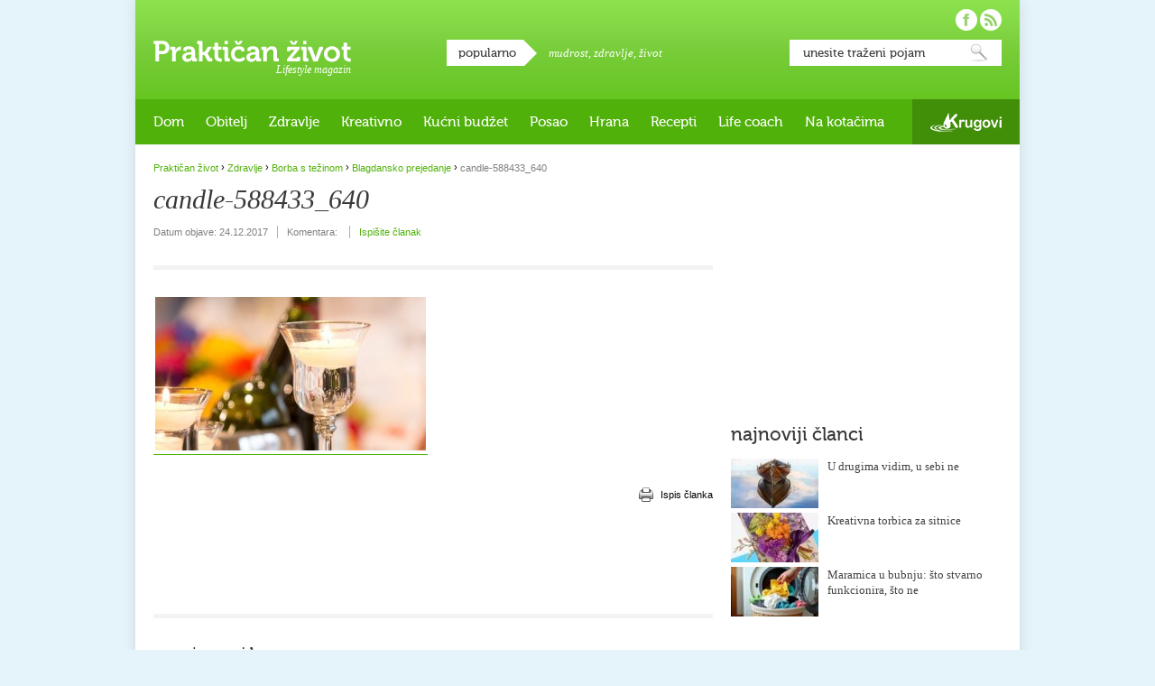

--- FILE ---
content_type: text/html; charset=utf-8
request_url: https://www.google.com/recaptcha/api2/aframe
body_size: 269
content:
<!DOCTYPE HTML><html><head><meta http-equiv="content-type" content="text/html; charset=UTF-8"></head><body><script nonce="qS3nHUwWDTf1JT4AwEF5Ww">/** Anti-fraud and anti-abuse applications only. See google.com/recaptcha */ try{var clients={'sodar':'https://pagead2.googlesyndication.com/pagead/sodar?'};window.addEventListener("message",function(a){try{if(a.source===window.parent){var b=JSON.parse(a.data);var c=clients[b['id']];if(c){var d=document.createElement('img');d.src=c+b['params']+'&rc='+(localStorage.getItem("rc::a")?sessionStorage.getItem("rc::b"):"");window.document.body.appendChild(d);sessionStorage.setItem("rc::e",parseInt(sessionStorage.getItem("rc::e")||0)+1);localStorage.setItem("rc::h",'1769909944883');}}}catch(b){}});window.parent.postMessage("_grecaptcha_ready", "*");}catch(b){}</script></body></html>